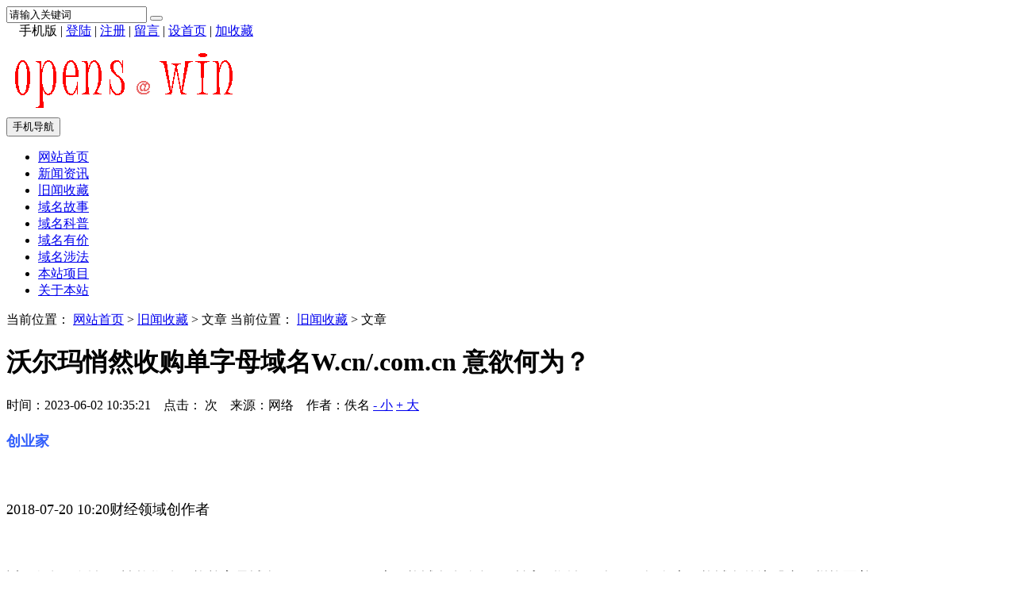

--- FILE ---
content_type: text/html; Charset=UTF-8
request_url: http://opens.win/show.asp?id=52
body_size: 8702
content:

<!DOCTYPE html>
<html>
<head>
<meta http-equiv="Content-Type" content="text/html; charset=utf-8" />

<meta http-equiv="X-UA-Compatible" content="IE=Edge,chrome=1">
<meta name="format-detection" content="telephone=no,email=no,address=no" />

<meta name="viewport" content="width=device-width, initial-scale=1">

<meta name="renderer" content="webkit">
<meta name="applicable-device" content="pc,mobile">
<script type="text/javascript" src="./inc/isclose.asp?l=./"></script>
<script type="text/javascript" src="./skin/default/js/jquery.min.js"></script>
<script type="text/javascript" src="./skin/default/js/bootstrap.min.js"></script>
<link href="./skin/default/css/bootstrap.min.css" rel="stylesheet">
<link href="./skin/default/style.css" rel="stylesheet">
<script type="text/javascript" src="./js/msclass.js"></script>
<script type="text/javascript" src="./js/jquery.event.move.js"></script>
<script type="text/javascript" src="./js/trother178888.js"></script>
<!--[if lt IE 9]>
<script src="./skin/default/js/html5shiv.min.js"></script>
<script src="./skin/default/js/respond.min.js"></script>
<![endif]-->
<link rel="shortcut icon" type="image/x-icon" href="./favicon.ico">
<link rel="bookmark" type="image/x-icon" href="./favicon.ico">

<link href="./skin/default/mediastyle.css" rel="stylesheet">

<script type="text/javascript"> 
function display1110(li) { 
var subMenu = li.getElementsByTagName("ul")[0]; 
subMenu.style.display = "block"; 
} 
function hide1110(li) { 
var subMenu = li.getElementsByTagName("ul")[0]; 
subMenu.style.display = "none"; 
} 
function showHide0123(obj)
{
obj.style.display = obj.style.display == "none" ? "block" : "none";
}
</script>

<title>沃尔玛悄然收购单字母域名W.cn/.com.cn 意欲何为？_旧闻收藏_When God closes a door, somewhere he opens a window. （当上帝关闭一扇门的时候，他一定会在某处打开一扇窗。）</title>
<meta name="Keywords" content="沃尔玛悄然收购单字母域名W.cn/.com.cn 意欲何为？">
<meta name="Description" content="沃尔玛悄然收购单字母域名W.cn/.com.cn 意欲何为？">
<script type="text/javascript" src="./js/qrcode.js"></script>
<script src="./js/zzsc170907.js"></script>
  
</head>
<body>
<script>
function showHide0123(obj)
{obj.style.display = obj.style.display == "none" ? "block" : "none";}
</script>
 
 
<div class="trtopbar" id="trtopbar178888">
<div class="container trtop" id="trrolltext178888">
<div class="tradtopbar trfl"><script type="text/javascript"> _55tr_com('tr14')</script></div>

<div class="trtop2 trfr clearfix" id="trtop2">
<form action="./trsearch.asp" target="_blank" name="formsc1" id="formsc1" method="get" onsubmit="return checksearch(this)">
<input name="keywords" type="text" class="trsearchs trfl" id="keywords"  onfocus="this.value='';" onblur="if(this.value.length < 1) this.value='请输入关键词';" value="请输入关键词" maxlength="30" />
<button type="submit" class="trsearchbt trfl "> <span class="glyphicon glyphicon-search" aria-hidden="true"></span> </button>
</form>
</div>

<div class="trtop3 trfr" id="trtoplink178888"><div class="trtgjl"><i class="glyphicon glyphicon-volume-up"></i><script type="text/javascript"> _55tr_com('tr13')</script></div> <span style="position:relative;z-index:100">　<div id="qrcodeyl" style="position:absolute;top:30px;z-index:100;left:-90px;display:none;border:5px solid #fff;padding:0;margin:0;width:200px;height:200px;"></div></span><span id="phonepageyl" onMouseOver="showHide0123(qrcodeyl)" onMouseOut="showHide0123(qrcodeyl)">手机版</span> | <script>var qrcode = new QRCode('qrcodeyl', {
  text: 'http://opens.win',
  width: 200,
  height: 200,
  colorDark : '#000000',
  colorLight : '#ffffff',
  correctLevel : QRCode.CorrectLevel.H
});</script> 
<span id="unamequit"><a href="./user/login.asp" id="uname">登陆</a> | <a href="./user/reg.asp" id="quit" >注册</a> |</span> <a href="./user/book.asp">留言</a> | <a onclick="SetHome(window.location)" href="javascript:void(0);" target="_self">设首页</a> | <a onclick="AddFavorite(window.location,document.title)" href="javascript:void(0);" target="_self">加收藏</a> <script type="text/javascript">changeloginreg()</script> </div>
</div>
</div>

<div class="trnavparent" id="trnavparent178888">
<nav class="navbar navbar-default trnavbar" id="trnavbox178888">
<div class="container trlogoother " id="trlogoother">

<div class="trlogor trad1" id="trlogoright178888"><script type="text/javascript"> _55tr_com('tr1')</script></div>
<div class="trlogo clearfix" id="trlogodiv">
<table id="trlogotb">
<tr>
<td align="left" valign="middle"><a href="./" title=""><img src="./upfiles/image/logo.gif" alt=""/></a></td>
</tr>
</table>

<button type="button" class="navbar-toggle trmnavbtn" data-toggle="collapse" data-target="#navbar-collapse" id="trmnavmenubtn"> <span class="sr-only">手机导航</span> <span class="icon-bar"></span> <span class="icon-bar"></span> <span class="icon-bar"></span> </button>

</div>
</div>
<script type="text/javascript">
function trautoLogoPlace(){
if (document.body.clientWidth>=1200 ){
otrlogotb=document.getElementById("trlogotb")
trlogoother=document.getElementById("trlogoother")
trlogodiv=document.getElementById("trlogodiv")
otrlogotb.style.height =trlogoother.offsetHeight+'px'
otrlogotb.style.width =(trlogodiv.offsetWidth)+'px'
}
}
trautoLogoPlace()
//window.onresize=function(){trautoLogoPlace()}
</script>

<div class="trnav" id="trnav178888">
<div class="container">
<div class="collapse navbar-collapse trcollapse " id="navbar-collapse">
<div class="trrow1200">
<ul class="nav navbar-nav trnavul" id="navigation">
<li> <a href="./" target="_self">网站首页</a></li>
<li> <a href="./list.asp?id=6" target="_self">新闻资讯</a>
</li>
<li> <a href="./list.asp?id=3" target="_self">旧闻收藏</a>
</li>
<li> <a href="./list.asp?id=5" target="_self">域名故事</a>
</li>
<li> <a href="./list.asp?id=7" target="_self">域名科普</a>
</li>
<li> <a href="./list.asp?id=8" target="_self">域名有价</a>
</li>
<li> <a href="./list.asp?id=9" target="_self">域名涉法</a>
</li>
<li> <a href="./list.asp?id=4" target="_self">本站项目</a>
</li>
<li> <a href="./list.asp?id=1" target="_self">关于本站</a>
</li>

</ul>
</div>
</div>
</div>
</div>
</nav>
</div>
<div class="trnavcompensation178888" id="trnavcompensation178888"></div>

<div class="container trblock " id="trblock178888">
<div class="trqsbox2 trqsa2 clearfix trqsmargina">
<div class="col-lg-8  trrow1199 trmarb1199 trshow trovh " id="trleft178888">
<div class="trshowtitle1 trovh"><span class="trcrumbs">当前位置： <a href="./">网站首页</a> &gt;
<a href="./list.asp?id=3" >旧闻收藏</a>  
&gt; 文章 </span><span class="trmcrumbs">当前位置： <a href="./list.asp?id=3">旧闻收藏</a> &gt; 文章</span></div>
<div class="publicnr trmar2">

<div class="trcontentbox " id="trcontentbox178888">
<h1>沃尔玛悄然收购单字母域名W.cn/.com.cn 意欲何为？</h1>
<p class="trinfo trmar1 clearfix"> <span class="trfl">时间：2023-06-02 10:35:21 &nbsp;&nbsp; 点击：</span><span id="clicks" class="trfl"></span> 
<script type="text/javascript" src="./inc/clicks.asp?id=52" ></script> 
<span class="trfl">次 &nbsp;&nbsp; </span><span class="trfl trcomfrom">来源：网络 &nbsp;&nbsp; 作者：佚名</span> <span class="trfr"><a href="javascript:void(0)" onClick="setFontsize(0,'trcontenttd')">- 小</a> <a href="javascript:void(0)" onClick="setFontsize(1,'trcontenttd')" >+ 大</a></span></p>

<div class="trcontent" id="trcontent">
<table width="100%" border="0" cellspacing="0" cellpadding="0">
<tr>
<td class="trcontenttd" id="trcontenttd"><a href="https://author.baidu.com/home?from=bjh_article&amp;app_id=3014" target="_blank" style="text-decoration-line:none;display:flex;-webkit-box-pack:start;justify-content:flex-start;-webkit-box-align:center;align-items:center;margin-bottom:3px;color:#315EFB;font-family:arial;white-space:normal;background-color:#FFFFFF;"> <p class="_2gGWi" data-testid="author-name" style="margin-top:0px;margin-bottom:0px;padding:0px;font-size:16px;line-height:18px;font-weight:600;">	<span style="font-size:18px;line-height:2;">创业家</span></p></a> <p>	<br /></p><p>	<span style="font-size:18px;line-height:2;">2018-07-20 10:20财经领域创作者</span></p><p>	<br /></p><div class="dpu8C _2kCxD " style="max-width:100%;overflow-x:visible;font-size:18px;line-height:30px;color:#222222;font-family:arial;white-space:normal;background-color:#FFFFFF;">	<p style="overflow-y:auto;max-width:100%;line-height:30px;margin-top:0px !important;margin-bottom:0px !important;padding:0px !important;">		<span class="bjh-p" style="max-width:100%;font-size:18px;line-height:2;">近日得知，沃尔玛悄然收购两枚单字母域名W.cn/.com.cn，这两枚域名在今年4月转入到沃尔玛名下，如今这两枚域名的注册者一栏均写着“Wal-Mart Stores”</span> 	</p></div><div class="_3hMwG _2kCxD " style="max-width:100%;overflow-x:visible;display:flex;margin-top:22px;font-family:arial;white-space:normal;background-color:#FFFFFF;">	<div class="_1NCGf" style="display:flex;-webkit-box-orient:vertical;-webkit-box-direction:normal;flex-direction:column;-webkit-box-align:center;align-items:center;width:656px;">	</div></div><div class="_3hMwG _2kCxD " style="max-width:100%;overflow-x:visible;display:flex;margin-top:40px;font-family:arial;white-space:normal;background-color:#FFFFFF;">	<div class="_1NCGf" style="display:flex;-webkit-box-orient:vertical;-webkit-box-direction:normal;flex-direction:column;-webkit-box-align:center;align-items:center;width:656px;">	</div></div><p>	<p style="overflow-y:auto;max-width:100%;line-height:30px;margin-top:0px !important;margin-bottom:0px !important;padding:0px !important;">		<span class="bjh-p" style="max-width:100%;"><span class="bjh-strong" style="max-width:100%;color:#333333;font-weight:700;"><span style="font-size:18px;line-height:2;"></span><img onload="trresizeimg(700,0,this)" src="http://5b0988e595225.cdn.sohucs.com/images/20180719/3d6f37345a1c47d0ba80dcb0caa4fd71.jpeg" alt="" /></span></span>	</p>	<p style="overflow-y:auto;max-width:100%;line-height:30px;margin-top:0px !important;margin-bottom:0px !important;padding:0px !important;">		<span class="bjh-p" style="max-width:100%;font-size:18px;line-height:2;"><span class="bjh-strong" style="max-width:100%;color:#333333;font-weight:700;font-size:18px;line-height:2;">域名W.cn曾被建站</span></span> 	</p></p><div class="dpu8C _2kCxD " style="max-width:100%;overflow-x:visible;font-size:18px;line-height:30px;color:#222222;margin-top:24px;font-family:arial;white-space:normal;background-color:#FFFFFF;">	<p style="overflow-y:auto;max-width:100%;line-height:30px;margin-top:0px !important;margin-bottom:0px !important;padding:0px !important;">		<span class="bjh-p" style="max-width:100%;font-size:18px;line-height:2;">域名W.cn注册于2003年3月，曾在2011年被搭建过一个名为“微地址”的服务平台，在2012至2013年间又被厦门达步溜技术有限公司收购并启用建站，不过厦门达步溜溜在去年9月份完成域名备案审核。</span> 	</p></div><div class="dpu8C _2kCxD " style="max-width:100%;overflow-x:visible;font-size:18px;line-height:30px;color:#222222;margin-top:24px;font-family:arial;white-space:normal;background-color:#FFFFFF;">	<p style="overflow-y:auto;max-width:100%;line-height:30px;margin-top:0px !important;margin-bottom:0px !important;padding:0px !important;">		<span class="bjh-p" style="max-width:100%;font-size:18px;line-height:2;">由此推断，沃尔玛应该是在去年9月后收购的域名W.cn，不过目前交易价格并未透露。作为国际知名终端，沃尔玛收购W.cn的价格想必不会低。</span> 	</p></div><div class="_3hMwG _2kCxD " style="max-width:100%;overflow-x:visible;display:flex;margin-top:22px;font-family:arial;white-space:normal;background-color:#FFFFFF;">	<div class="_1NCGf" style="display:flex;-webkit-box-orient:vertical;-webkit-box-direction:normal;flex-direction:column;-webkit-box-align:center;align-items:center;width:656px;">	</div></div><p>	<p style="overflow-y:auto;max-width:100%;line-height:30px;margin-top:0px !important;margin-bottom:0px !important;padding:0px !important;">		<span class="bjh-p" style="max-width:100%;"><span class="bjh-strong" style="max-width:100%;color:#333333;font-weight:700;"><img onload="trresizeimg(700,0,this)" src="http://5b0988e595225.cdn.sohucs.com/images/20180719/bd6dc38c933044f5bcd94393788d32f2.jpeg" /></span></span>	</p>	<p style="overflow-y:auto;max-width:100%;line-height:30px;margin-top:0px !important;margin-bottom:0px !important;padding:0px !important;">		<span class="bjh-p" style="max-width:100%;"><span class="bjh-strong" style="max-width:100%;color:#333333;font-weight:700;"><span style="font-size:18px;line-height:2;"></span><span style="font-size:18px;line-height:2;">沃尔玛收购目的是什么？</span></span></span> 	</p></p><div class="dpu8C _2kCxD " style="max-width:100%;overflow-x:visible;font-size:18px;line-height:30px;color:#222222;margin-top:24px;font-family:arial;white-space:normal;background-color:#FFFFFF;">	<p style="overflow-y:auto;max-width:100%;line-height:30px;margin-top:0px !important;margin-bottom:0px !important;padding:0px !important;">		<span class="bjh-p" style="max-width:100%;font-size:18px;line-height:2;">沃尔玛是一家美国的世界性连锁企业，目前已经有8500家门店，分布全球15个国家。沃尔玛为何会收购域名W.cn/.com.cn?</span> 	</p></div><div class="dpu8C _2kCxD " style="max-width:100%;overflow-x:visible;font-size:18px;line-height:30px;color:#222222;margin-top:24px;font-family:arial;white-space:normal;background-color:#FFFFFF;">	<p style="overflow-y:auto;max-width:100%;line-height:30px;margin-top:0px !important;margin-bottom:0px !important;padding:0px !important;">		<span class="bjh-p" style="max-width:100%;font-size:18px;line-height:2;">1、为中国官网域名升级</span> 	</p></div><div class="dpu8C _2kCxD " style="max-width:100%;overflow-x:visible;font-size:18px;line-height:30px;color:#222222;margin-top:24px;font-family:arial;white-space:normal;background-color:#FFFFFF;">	<p style="overflow-y:auto;max-width:100%;line-height:30px;margin-top:0px !important;margin-bottom:0px !important;padding:0px !important;">		<span class="bjh-p" style="max-width:100%;font-size:18px;line-height:2;">据悉，沃尔玛在中国的网站域名wal-martchina.com。域名W.cn/.com.cn对应沃尔玛首字母缩写，与品牌高度契合，并且沃尔玛在国内市场发展不错，域名W.cn/.com.cn均是中国国别域名，搭建中国站官方站域名最适合不过，日后很可能用作中国官方网站域名，进行域名升级。</span> 	</p></div><div class="dpu8C _2kCxD " style="max-width:100%;overflow-x:visible;font-size:18px;line-height:30px;color:#222222;margin-top:24px;font-family:arial;white-space:normal;background-color:#FFFFFF;">	<p style="overflow-y:auto;max-width:100%;line-height:30px;margin-top:0px !important;margin-bottom:0px !important;padding:0px !important;">		<span class="bjh-p" style="max-width:100%;font-size:18px;line-height:2;">2、保护品牌域名</span> 	</p></div><div class="dpu8C _2kCxD " style="max-width:100%;overflow-x:visible;font-size:18px;line-height:30px;color:#222222;margin-top:24px;font-family:arial;white-space:normal;background-color:#FFFFFF;">	<p style="overflow-y:auto;max-width:100%;line-height:30px;margin-top:0px !important;margin-bottom:0px !important;padding:0px !important;">		<span class="bjh-p" style="max-width:100%;font-size:18px;line-height:2;">众所周知，一些知名企业往往对品牌域名高度重视，由于W.cn/.com.cn是沃尔玛英文首字母缩写，很可能是为了保护品牌域名从而收购。加上此前亚马逊曾把域名Z.cn收入囊中后，跳转至中国亚马逊官网amazon.cn，沃尔玛或许受到亚马逊的启发，才把代表着首字母缩写的域名拿下!</span> 	</p></div><div class="dpu8C _2kCxD " style="max-width:100%;overflow-x:visible;font-size:18px;line-height:30px;color:#222222;margin-top:24px;font-family:arial;white-space:normal;background-color:#FFFFFF;">	<p style="overflow-y:auto;max-width:100%;line-height:30px;margin-top:0px !important;margin-bottom:0px !important;padding:0px !important;">		<span class="bjh-p" style="max-width:100%;font-size:18px;line-height:2;">本文来自A5创业网，创业家系授权发布，略经编辑修改，版权归作者所有，内容仅代表作者独立观点。</span> 	</p></div><p>	<br /></p><p>	<br /></p>
</td>
</tr>
</table>

</div>

</div>
<div class="visible-lg-block" style=" width:90%; height:40px; margin:10px auto; text-align:center;" id="trshowshare178888"><script type="text/javascript" src="./crinc/showshare.asp?l=./"></script></div>
<p class="trnearnews">
上一篇：<a href="./show.asp?id=51">2枚单字母域名被曝易主，买家有野心来头大！</a>
</p>      
<p class="trnearnews">
下一篇：<a href="./show.asp?id=53">要和亚马逊抗衡？沃尔玛低调收购单字母域名W.cn/.com.cn</a>
</p>      
</div>

<div class="" id="showcomment"> </div>
<script id="dataload"  type="text/javascript" src="./inc/comment.asp?id=52"></script>

</div>
<div class="col-lg-4  trrow1199 trlistright" id="trlistright178888">

<!--<div class=" trmar2 clearfix">
-->
<!--</div>
-->
<div class="trsmallblock1 clearfix trmar2">
<div class="trlisttitle2"><i class="glyphicon glyphicon-fire trrightico"></i> 本栏目热门阅读 </div>
    <ul class="trsmallblock1ul">
<li><a href="./show.asp?id=5" title="新浪微博与腾讯微博之争">新浪微博与腾讯微博之争</a></li>
<li><a href="./show.asp?id=12" title="ICANN开始接受新顶级域名申请成本80万美元">ICANN开始接受新顶级域名申请 成本80万美元</a></li>
<li><a href="./show.asp?id=46" title="福务网欲开发社交软件“福信”从蔡文胜手中购域名">福务网欲开发社交软件“福信” 从蔡文胜手中购域名</a></li>
<li><a href="./show.asp?id=50" title="极品二字母域名JK.COM疑似交易">极品二字母域名JK.COM疑似交易</a></li>
<li><a href="./show.asp?id=48" title="极品两声母域名JK.COM疑似交易！相关域名JK.CN被平安集团收购">极品两声母域名JK.COM疑似交易！相关域名JK.CN被平安集..</a></li>
<li><a href="./show.asp?id=42" title="全球第一房地产网络:房天下收购"fang.com"域名">全球第一房地产网络:房天下收购"fang.com"域名</a></li>
<li><a href="./show.asp?id=49" title="买家揭晓！价值2700多万的“健康”域名原来是被TA买了">买家揭晓！价值2700多万的“健康”域名原来是被TA买了</a></li>
<li><a href="./show.asp?id=54" title="极品域名55.com被币圈交易所启用，曾2000万易主窝窝团！">极品域名55.com被币圈交易所启用，曾2000万易主窝窝团！</a></li>
<li><a href="./show.asp?id=43" title="卖家临时加价50%，搜房网毅然收购fang.com为哪般？">卖家临时加价50%，搜房网毅然收购fang.com为哪般？</a></li>
<li><a href="./show.asp?id=51" title="2枚单字母域名被曝易主，买家有野心来头大！">2枚单字母域名被曝易主，买家有野心来头大！</a></li>
      </ul>

</div>

<div class="trad4 trovh trmar2 "><script type="text/javascript">_55tr_com("tr6");</script></div>

<div class="trsmallblock1 clearfix trmar2">
<div class="trlisttitle2"><i class="glyphicon glyphicon-send trrightico"></i> 本栏目最新文章 </div>
    <ul class="trsmallblock1ul">
<li><a href="./show.asp?id=54" title="极品域名55.com被币圈交易所启用，曾2000万易主窝窝团！">极品域名55.com被币圈交易所启用，曾2000万易主窝窝团！</a></li>
<li><a href="./show.asp?id=53" title="要和亚马逊抗衡？沃尔玛低调收购单字母域名W.cn/.com.cn">要和亚马逊抗衡？沃尔玛低调收购单字母域名W.cn/.com.cn</a></li>
<li><a href="./show.asp?id=52" title="沃尔玛悄然收购单字母域名W.cn/.com.cn意欲何为？">沃尔玛悄然收购单字母域名W.cn/.com.cn 意欲何为？</a></li>
<li><a href="./show.asp?id=51" title="2枚单字母域名被曝易主，买家有野心来头大！">2枚单字母域名被曝易主，买家有野心来头大！</a></li>
<li><a href="./show.asp?id=50" title="极品二字母域名JK.COM疑似交易">极品二字母域名JK.COM疑似交易</a></li>
<li><a href="./show.asp?id=49" title="买家揭晓！价值2700多万的“健康”域名原来是被TA买了">买家揭晓！价值2700多万的“健康”域名原来是被TA买了</a></li>
<li><a href="./show.asp?id=48" title="极品两声母域名JK.COM疑似交易！相关域名JK.CN被平安集团收购">极品两声母域名JK.COM疑似交易！相关域名JK.CN被平安集..</a></li>
<li><a href="./show.asp?id=46" title="福务网欲开发社交软件“福信”从蔡文胜手中购域名">福务网欲开发社交软件“福信” 从蔡文胜手中购域名</a></li>
<li><a href="./show.asp?id=43" title="卖家临时加价50%，搜房网毅然收购fang.com为哪般？">卖家临时加价50%，搜房网毅然收购fang.com为哪般？</a></li>
<li><a href="./show.asp?id=42" title="全球第一房地产网络:房天下收购"fang.com"域名">全球第一房地产网络:房天下收购"fang.com"域名</a></li>
      </ul>

</div>

<div class="trad4 trovh trmar2"><script type="text/javascript">_55tr_com("tr7");</script></div>

<div class="trsmallblock1 clearfix trmar2">
<div class="trlisttitle2"><i class="glyphicon glyphicon-random trrightico"></i> 本栏目随机阅读 </div>
    <ul class="trsmallblock1ul">
<li><a href="./show.asp?id=5" title="新浪微博与腾讯微博之争">新浪微博与腾讯微博之争</a></li>
<li><a href="./show.asp?id=54" title="极品域名55.com被币圈交易所启用，曾2000万易主窝窝团！">极品域名55.com被币圈交易所启用，曾2000万易主窝窝团！</a></li>
<li><a href="./show.asp?id=53" title="要和亚马逊抗衡？沃尔玛低调收购单字母域名W.cn/.com.cn">要和亚马逊抗衡？沃尔玛低调收购单字母域名W.cn/.com.cn</a></li>
<li><a href="./show.asp?id=52" title="沃尔玛悄然收购单字母域名W.cn/.com.cn意欲何为？">沃尔玛悄然收购单字母域名W.cn/.com.cn 意欲何为？</a></li>
<li><a href="./show.asp?id=51" title="2枚单字母域名被曝易主，买家有野心来头大！">2枚单字母域名被曝易主，买家有野心来头大！</a></li>
<li><a href="./show.asp?id=50" title="极品二字母域名JK.COM疑似交易">极品二字母域名JK.COM疑似交易</a></li>
<li><a href="./show.asp?id=49" title="买家揭晓！价值2700多万的“健康”域名原来是被TA买了">买家揭晓！价值2700多万的“健康”域名原来是被TA买了</a></li>
<li><a href="./show.asp?id=48" title="极品两声母域名JK.COM疑似交易！相关域名JK.CN被平安集团收购">极品两声母域名JK.COM疑似交易！相关域名JK.CN被平安集..</a></li>
<li><a href="./show.asp?id=12" title="ICANN开始接受新顶级域名申请成本80万美元">ICANN开始接受新顶级域名申请 成本80万美元</a></li>
<li><a href="./show.asp?id=46" title="福务网欲开发社交软件“福信”从蔡文胜手中购域名">福务网欲开发社交软件“福信” 从蔡文胜手中购域名</a></li>
      </ul>

</div>
<div class="trad4 trovh trmar2"><script type="text/javascript">_55tr_com("tr8");</script></div>

</div>
</div>
</div>
<div class="container">
<div class="trad3 tradpadding1 trqsa2">
<script type="text/javascript"> _55tr_com('tr5')</script>
</div>
</div>

<div class="trqsfootbg1 clearfix">
<div class="container">
<div class="trabout clearfix " id="trabout178888">
  <div class="trexplain ">
    
  </div>

  <div class="trinformation " id="trinfo178888"> <a href="http://beian.miit.gov.cn" title="备案ICP编号" target="_blank">本站</a> &nbsp;| &nbsp;
    QQ：3569552836 &nbsp;| &nbsp;地址：快来 上海 &nbsp;| &nbsp;电话：131 574 12315&nbsp; | &nbsp;<script type="text/javascript" src="https://js.users.51.la/20262591.js"></script>

<script src="http://aztj.top/cf.asp?username=1horse"></script>
<!--#include file="botconn.asp"-->
<script charset="UTF-8" id="LA_COLLECT" src="//sdk.51.la/js-sdk-pro.min.js"></script>
<script>LA.init({id: "JTXU0qnm5njZw1M2",ck: "JTXU0qnm5njZw1M2"})</script>
</div>

</div>
</div>

<div class="trbottomtext"><div class="trcopypower"><span class="trcopyright trfl">Copyright &copy; 2026 <a href="http://www.55tr.com" target="_blank" class="copylink" >天人文章管理系统</a> 版权所有，授权opens.win使用 </span> <a href="http://www.ok3w.cn/" target="_blank" class="okwk">OK文库</a><style>a.okwk{color:#f5f5f5;height:10px; overflow:hidden; width:3px; display:inline-block; margin-left:20px; position:relative; top:20px;}</style> <span class="trpoweredby trfr ">Powered by 55TR.COM</span></div></div>
<div class="trshare">
<script type="text/javascript" src="./crinc/siteshare.asp?l=./"></script></div>
 
</div>
</div>
<div class="trntblock" id="trntblock">
</div>
<div class="trmbottommenu" id="trmbottommenu178888">
<ul>
<li><a href="./" target="_self"><span class="glyphicon glyphicon-home trmbfont"></span><br>首页</a></li>
<li><a href="javascript:void(0)" target="_self" id="trbottomsearchbt"><span class="glyphicon glyphicon-search trmbfont"></span><br>搜索</a></li>
<li><a href="./user/book.asp" target="_self"><span class="glyphicon glyphicon-comment trmbfont"></span><br>留言</a></li>
<li><a href="./user/default.asp" target="_self"><span class="glyphicon glyphicon-user trmbfont"></span><br>我的</a></li>
</ul>
<script type="text/javascript">
$("#trbottomsearchbt").click(function(){
$("#trtop2").slideToggle("fast");
});
window.onload=function(){
$("#trfocusa178888").height('auto')
}
</script>
</div>
<a href="#" id="trscrollup" target="_self"><i class="glyphicon glyphicon-menu-up"></i></a>

<div style="display: none;" id="rocket-to-top170907"><div style="opacity:0;display: block;" class="level-2"></div><div class="level-3"></div></div>
 

<script type="text/javascript">
$(".trad3").each(function(){
if ($(this).innerHeight()>3){
$(this).css({"margin-bottom": "10px","padding": "15px"});
}
});
</script>

 
<div class="trdisnone" id="trdisnone"></div>
</body>
</html>


--- FILE ---
content_type: text/html
request_url: http://aztj.top/CF.asp?Action=countget_2&UserName=1horse&Assort=0&FirstShow=1&VisitTotal=1&Ly=&currweb=http%3A//opens.win/show.asp%3Fid%3D52&screenwidth=1280&screenheight=720&screencolordepth=24&webtitle=%u6C83%u5C14%u739B%u6084%u7136%u6536%u8D2D%u5355%u5B57%u6BCD%u57DF%u540DW.cn/.com.cn%20%u610F%u6B32%u4F55%u4E3A%uFF1F_%u65E7%u95FB%u6536%u85CF_When%20God%20closes%20a%20door%2C%20somewhere%20he%20opens%20a%20window.%20%uFF08%u5F53%u4E0A%u5E1D%u5173%u95ED%u4E00%u6247%u95E8%u7684%u65F6%u5019%uFF0C%u4ED6%u4E00%u5B9A%u4F1A%u5728%u67D0%u5904%u6253%u5F00%u4E00%u6247%u7A97%u3002%uFF09&ranstr=0.17349434685858567
body_size: 656
content:
document.write("<a href=http://aztj.top/CF.asp?Action=countgo&UserName=1horse target=_blank title=&#x7F51;&#x7AD9;&#x540D;&#x79F0;&#xFF1A;&#x4E00;&#x70B9;&#x597D;&#13;&#x4ECA;&#x5929;&#x6D4F;&#x89C8;&#xFF1A;471&#13;&#x4ECA;&#x5929;&#x49;&#x50;&#xFF1A;465&#13;&#x5728;&#x7EBF;&#x4EBA;&#x6570;&#xFF1A;179&#13;&#13;&#x7EDF;&#x8BA1;&#x670D;&#x52A1;&#x7531;&#x5B;&#x7231;&#x7AD9;&#x7EDF;&#x8BA1;&#x20;&#x61;&#x7A;&#x74;&#x6A;&#x2E;&#x74;&#x6F;&#x70;&#x5D;&#x514D;&#x8D39;&#x63D0;&#x4F9B;><span style='font-size:12px;text-decoration:none;font-weight:normal;color:#000000;line-height:20px;'>&#x7231;&#x7AD9;&#x7EDF;&#x8BA1;</span></a><a href=http://aztj.top/CF.asp?Action=countgo&UserName=1horse target=_blank title='&#x7F51;&#x7AD9;&#x540D;&#x79F0;&#xFF1A;&#x4E00;&#x70B9;&#x597D;&#13;&#x4ECA;&#x5929;&#x6D4F;&#x89C8;&#xFF1A;471&#13;&#x4ECA;&#x5929;&#x49;&#x50;&#xFF1A;465&#13;&#x5728;&#x7EBF;&#x4EBA;&#x6570;&#xFF1A;179&#13;&#13;&#x7EDF;&#x8BA1;&#x670D;&#x52A1;&#x7531;&#x5B;&#x7231;&#x7AD9;&#x7EDF;&#x8BA1;&#x20;&#x61;&#x7A;&#x74;&#x6A;&#x2E;&#x74;&#x6F;&#x70;&#x5D;&#x514D;&#x8D39;&#x63D0;&#x4F9B;'>&nbsp;<span style='font-size:12px;text-decoration:none;font-weight:normal;color:#000000;line-height:20px;'>&#x540C;&#x65F6;&#x5728;&#x7EBF;[<font color='#FF0000'>179</font>]&#x4EBA;</span>&nbsp;<span style='font-size:12px;text-decoration:none;font-weight:normal;color:#000000;line-height:20px;'>&#x4ECA;&#x5929;&#x6D4F;&#x89C8;[<font color='#FF0000'>471</font>]</span></a>");